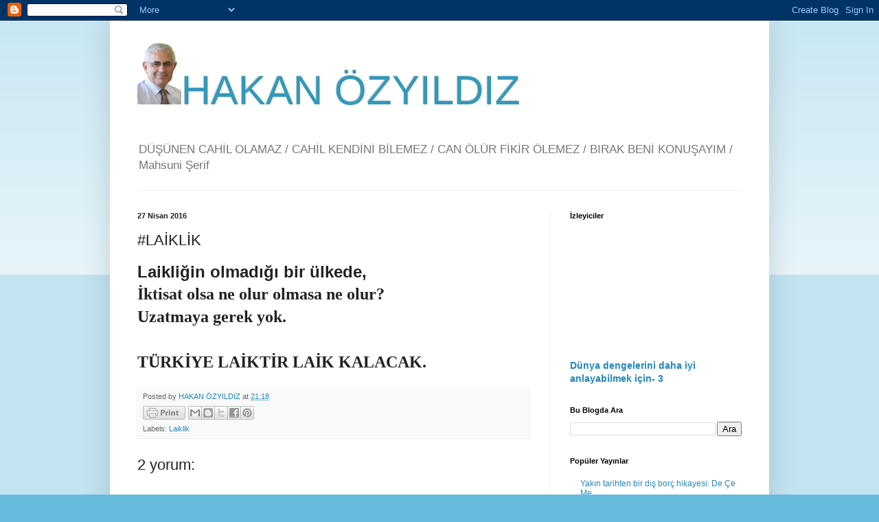

--- FILE ---
content_type: text/html; charset=UTF-8
request_url: http://www.hakanozyildiz.com/b/stats?style=BLACK_TRANSPARENT&timeRange=ALL_TIME&token=APq4FmBos2SKtSybAIwjdJyIszTLgj1IqO-aBH_JUjARnDBxBCUQqz_nbIgX_AYDEEj_5gK06rzF1vSpz5REiRn52aztkXkxfA
body_size: 256
content:
{"total":2179690,"sparklineOptions":{"backgroundColor":{"fillOpacity":0.1,"fill":"#000000"},"series":[{"areaOpacity":0.3,"color":"#202020"}]},"sparklineData":[[0,41],[1,100],[2,67],[3,14],[4,18],[5,7],[6,18],[7,10],[8,25],[9,16],[10,9],[11,8],[12,5],[13,4],[14,7],[15,8],[16,12],[17,90],[18,6],[19,4],[20,12],[21,15],[22,7],[23,5],[24,24],[25,7],[26,4],[27,4],[28,5],[29,1]],"nextTickMs":1800000}

--- FILE ---
content_type: text/html; charset=utf-8
request_url: https://www.google.com/recaptcha/api2/aframe
body_size: 247
content:
<!DOCTYPE HTML><html><head><meta http-equiv="content-type" content="text/html; charset=UTF-8"></head><body><script nonce="C6yWuEai01l4-yDrr5CgWQ">/** Anti-fraud and anti-abuse applications only. See google.com/recaptcha */ try{var clients={'sodar':'https://pagead2.googlesyndication.com/pagead/sodar?'};window.addEventListener("message",function(a){try{if(a.source===window.parent){var b=JSON.parse(a.data);var c=clients[b['id']];if(c){var d=document.createElement('img');d.src=c+b['params']+'&rc='+(localStorage.getItem("rc::a")?sessionStorage.getItem("rc::b"):"");window.document.body.appendChild(d);sessionStorage.setItem("rc::e",parseInt(sessionStorage.getItem("rc::e")||0)+1);localStorage.setItem("rc::h",'1768627477946');}}}catch(b){}});window.parent.postMessage("_grecaptcha_ready", "*");}catch(b){}</script></body></html>